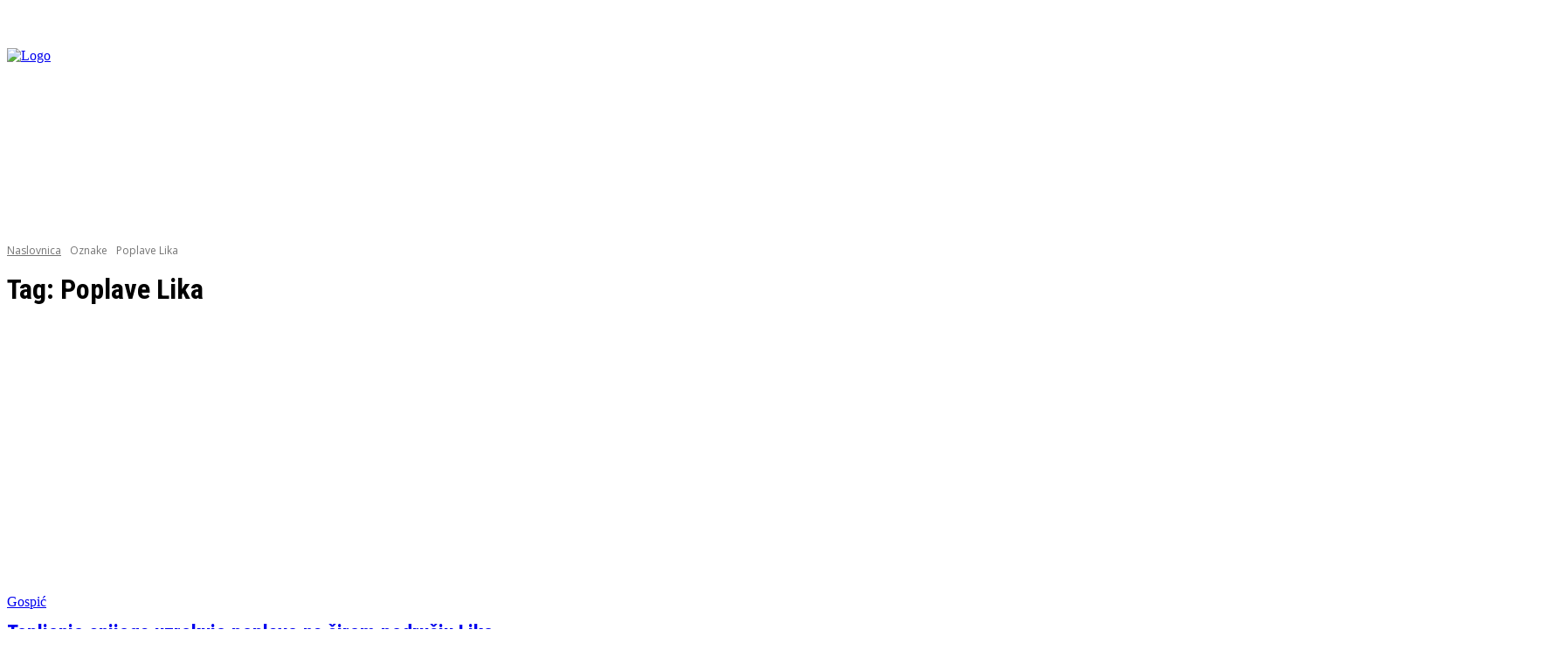

--- FILE ---
content_type: text/html; charset=utf-8
request_url: https://www.google.com/recaptcha/api2/aframe
body_size: 268
content:
<!DOCTYPE HTML><html><head><meta http-equiv="content-type" content="text/html; charset=UTF-8"></head><body><script nonce="OLwA4evsSJYgZDoM6KwW9w">/** Anti-fraud and anti-abuse applications only. See google.com/recaptcha */ try{var clients={'sodar':'https://pagead2.googlesyndication.com/pagead/sodar?'};window.addEventListener("message",function(a){try{if(a.source===window.parent){var b=JSON.parse(a.data);var c=clients[b['id']];if(c){var d=document.createElement('img');d.src=c+b['params']+'&rc='+(localStorage.getItem("rc::a")?sessionStorage.getItem("rc::b"):"");window.document.body.appendChild(d);sessionStorage.setItem("rc::e",parseInt(sessionStorage.getItem("rc::e")||0)+1);localStorage.setItem("rc::h",'1768985638139');}}}catch(b){}});window.parent.postMessage("_grecaptcha_ready", "*");}catch(b){}</script></body></html>